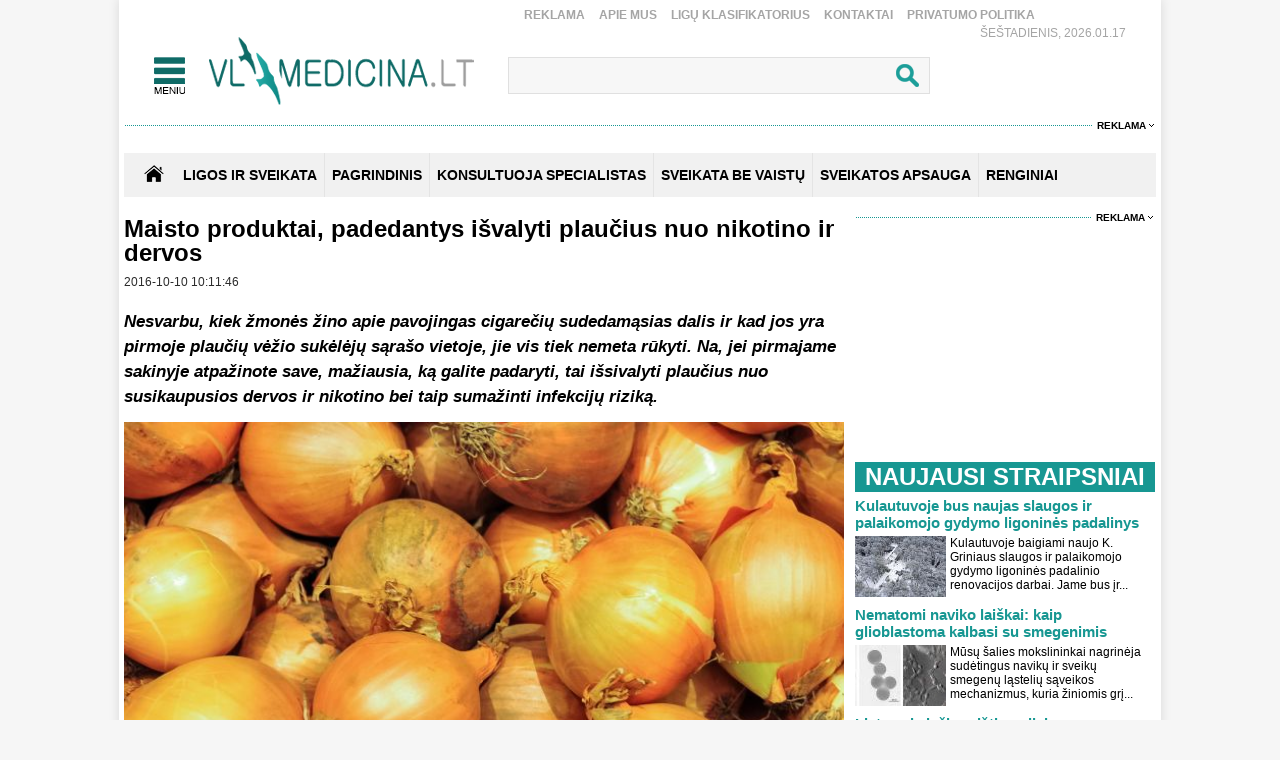

--- FILE ---
content_type: text/html
request_url: https://www.vlmedicina.lt/lt/maisto-produktai-padedantys-isvalyti-plaucius-nuo-nikotino-ir-dervos-
body_size: 12368
content:
<!DOCTYPE HTML>
<html lang="lt">
<head>
<title>Maisto produktai, padedantys išvalyti plaučius nuo nikotino ir dervos </title>
<meta name="author" content="Sveikatos apsauga. Medicina">
<meta http-equiv="content-type" content="text/html; charset=utf-8">
<meta name="robots" content="index, follow"> 
<meta name="description" content="Nėra magiškos formulės, kuri akimirksniu išvalytų plaučius, tačiau yra maisto produktų, puikiai padedančių atsikratyti nikotino ir dervos. ">
<meta name="revisit-after" content="2 days">
<base href="https://www.vlmedicina.lt/">
<meta name="keywords" content="plaučių valymas, rūkymas, nikotinas, selenas, apelsinai, imbieras, kukurūzai, svogūnai, dilgėlė, sveika mityba">
<meta name="viewport" content="width=device-width, initial-scale=1.0">
<link rel="shortcut icon" type="image/x-icon" href="favicon.ico">
<link href="_images/medicina.css?v=10" rel="stylesheet" type="text/css">

<script type="text/javascript">
	var HTTP_HEADER="https://www.vlmedicina.lt";
	var HTTP_LANG="lt";
</script>
<script type="text/javascript" src="_images/jquery.js"></script>
<script async type="text/javascript" src="_images/custom.js?v=10"></script><link rel="canonical" href="https://www.vlmedicina.lt/lt/maisto-produktai-padedantys-isvalyti-plaucius-nuo-nikotino-ir-dervos-" ><!-- (C)2000-2013 Gemius SA - gemiusAudience / pp.vlmedicina.lt / Visa aplinka -->
<script type="text/javascript">
<!--//--><![CDATA[//><!--
var pp_gemius_identifier = 'p9BKUXNOa_twFskDZvakHHYXnKSBnNfl0qS1y3GE.5P._7';
// lines below shouldn't be edited
function gemius_pending(i) { window[i] = window[i] || function() {var x = window[i+'_pdata'] = window[i+'_pdata'] || []; x[x.length]=arguments;};};
gemius_pending('gemius_hit'); gemius_pending('gemius_event'); gemius_pending('pp_gemius_hit'); gemius_pending('pp_gemius_event');
(function(d,t) {try {var gt=d.createElement(t),s=d.getElementsByTagName(t)[0],l='http'+((location.protocol=='https:')?'s':''); gt.setAttribute('async','async');
gt.setAttribute('defer','defer'); gt.src=l+'://galt.hit.gemius.pl/xgemius.js'; s.parentNode.insertBefore(gt,s);} catch (e) {}})(document,'script');
//--><!]]>
</script><!-- Digital Matter -->
<script async src="https://core.dimatter.ai/pubs/vlmedicina-lt.min.js"></script>
<script>
       window.dimatter = window.dimatter || [];
       if (window.innerWidth >= 1101){
              window.dimatter.push(['VL00_Pixel']);
              window.dimatter.push(['VL01_1030x250']);
              window.dimatter.push(['VL02_300x600_1']);
              window.dimatter.push(['VL03_300x600_2']);
              window.dimatter.push(['VL04_728x90_1']);
              window.dimatter.push(['VL05_728x90_2']);
              window.dimatter.push(['VL06_728x90_3']);
              window.dimatter.push(['VL07_728x250']);
              window.dimatter.push(['VL12_640x480_OutStream']);
	      window.dimatter.push(['VL20_300x600_3']);
	      window.dimatter.push(['VL21_728x250']);
  window.dimatter.push(['vl_300x600_05']);
  window.dimatter.push(['vl_300x250_04']);
  window.dimatter.push(['vl_300x250_03']);
window.dimatter.push(['VL25_300x600_4']);
       } else {
              window.dimatter.push(['VL08_Mobile_300x250_1']);
              window.dimatter.push(['VL09_Mobile_300x250_2']);
              window.dimatter.push(['VL10_Mobile_Pixel']);
              window.dimatter.push(['VL11_Mobile_300x250_3']);
              window.dimatter.push(['VL13_Mobile_336x252_OutStream']);
              window.dimatter.push(['VL14_Mobile_300x250_4']);
              window.dimatter.push(['VL15_Mobile_300x250_5']);
	      window.dimatter.push(['vl22_mobile_inarticle_300x250']);
	      window.dimatter.push(['vl23_mobile_underarticle_300x250']);
	      window.dimatter.push(['vl24_mobile_300x250_6']);
       }
       window.dimatter.push(['_initialize']);
</script><!-- Global site tag (gtag.js) - Google Analytics -->
<script async src="https://www.googletagmanager.com/gtag/js?id=UA-21229392-1"></script>
<script>
  window.dataLayer = window.dataLayer || [];
  function gtag(){dataLayer.push(arguments);}
  gtag('js', new Date());

  gtag('config', 'UA-21229392-1');
</script>

		<meta property="og:image" content="https://www.vlmedicina.lt/images_mod/naujienos/svognai702486.jpg">
		<meta property="og:image:width" content="720">
		<meta property="og:image:height" content="575">
		<meta property="og:title" content="Maisto produktai, padedantys išvalyti plaučius nuo nikotino ir dervos ">
		<meta property="og:url" content="https://www.vlmedicina.lt/lt/maisto-produktai-padedantys-isvalyti-plaucius-nuo-nikotino-ir-dervos-">
		<meta property="og:type" content="website">
		<meta property="og:description"   content="Nėra magiškos formulės, kuri akimirksniu išvalytų plaučius, tačiau yra maisto produktų, puikiai padedančių atsikratyti nikotino ir dervos. "><script type="application/ld+json">{"@context":"http://schema.org/","@type":"NewsArticle","headline":"Maisto produktai, padedantys iu0161valyti plauu010dius nuo nikotino ir dervos ","author":{"@type":"Organization","name":null,"url":null,"logo":{"@type":"ImageObject","url":"https://www.vlmedicina.lt/"}},"dateCreated":"2016-10-10T10:19:13+03:00","datePublished":"2016-10-10T10:11:46+03:00","dateModified":"2016-10-10T10:19:13+03:00","publisher":{"@type":"Organization","name":null,"url":null,"logo":{"@type":"ImageObject","url":"https://www.vlmedicina.lt/"}},"image":{"@type":"ImageObject","url":"https://www.vlmedicina.lt/images_mod/naujienos/svognai702486.jpg"},"thumbnailUrl":"https://www.vlmedicina.lt/images_mod/naujienos/svognai702486.jpg","mainEntityOfPage":"https://www.vlmedicina.lt/lt/maisto-produktai-padedantys-isvalyti-plaucius-nuo-nikotino-ir-dervos-","url":"https://www.vlmedicina.lt/lt/maisto-produktai-padedantys-isvalyti-plaucius-nuo-nikotino-ir-dervos-","discussionUrl":"https://www.vlmedicina.lt/lt/maisto-produktai-padedantys-isvalyti-plaucius-nuo-nikotino-ir-dervos-/action=komentaras","description":"Nu0117ra magiu0161kos formulu0117s, kuri akimirksniu iu0161valytu0173 plauu010dius, tau010diau yra maisto produktu0173, puikiai padedanu010diu0173 atsikratyti nikotino ir dervos. ","keywords":["sveika-mityba","plauciai-2","plauu010diu0173 valymas","ru016bkymas","nikotinas","selenas","apelsinai","imbieras","kukuru016bzai","svogu016bnai","dilgu0117lu0117","sveika mityba"],"wordCount":301,"inLanguage":{"@type":"Language","name":"Lithuanian","alternateName":"lt"},"commentCount":0,"genre":["Priklausomybu0117","Sveikata be vaistu0173","Sveika mityba"],"comment":{"@type":"Comment","downvoteCount":0,"upvoteCount":1,"parentItem":{"@type":"Question","name":"Ar u0161is straipsnis buvo naudingas?"},"commentCount":1}}</script><script src="https://www.vlmedicina.lt/admin/modules/news/news_isv/js/news_custom.js?v=10"></script><a id="hide_print_link" href="https://www.vlmedicina.lt/spausdinimas//lt/maisto-produktai-padedantys-isvalyti-plaucius-nuo-nikotino-ir-dervos-" rel="nofollow" style="display: none;"></a><script language="javascript" type="text/javascript">
function spausdinimas(ta,fullurl) {var mxd_url=document.getElementById("hide_print_link").href;if (fullurl) mxd_url=ta; else if (ta!=null) {mxd_url+="#"+ta;}var papas = window.open(mxd_url,"spausdinimas","toolbar=0,location=0,directories=0,status=0,menubar=0,scrollbars=1,copyhistory=0,resizable=0,width=740,height=600");
  }
 </script>
		<div id="fb-root"></div>
        <script>(function(d, s, id) {
        var js, fjs = d.getElementsByTagName(s)[0];
        if (d.getElementById(id)) return;
        js = d.createElement(s); js.id = id;
        js.src = "https://connect.facebook.net/en_US/sdk.js#xfbml=1&version=v3.0";
        fjs.parentNode.insertBefore(js, fjs);
        }(document, "script", "facebook-jssdk"));</script></head>
<body>
<div id="overlay" onclick="close_popup();"></div><div class="first_table">
<div class="div_pagr_top">
    <div class="div_btn_top_hd"><a href="https://www.vlmedicina.lt/lt/reklama-" title="Reklama" class="btn_hd_top">Reklama</a> <a href="https://www.vlmedicina.lt/lt/apie-mus-" title="Apie mus" class="btn_hd_top">Apie mus</a> <a href="https://www.vlmedicina.lt/lt/ligu-klasifikatorius-" title="Ligų klasifikatorius" class="btn_hd_top">Ligų klasifikatorius</a> <a href="https://www.vlmedicina.lt/lt/kontaktai-" title="Kontaktai" class="btn_hd_top">Kontaktai</a> <a href="https://www.vlmedicina.lt/lt/privatumo-politika" title="Privatumo Politika" class="btn_hd_top">Privatumo Politika</a> </div>
    <div class="div_data_txt">Šeštadienis, 2026.01.17</div>
</div>
<div class="div_blt_logo_menu">
	<div class="logo_menu pop_elements">
		<div class="div_meniu1"><a href="javascript:void(0);" class="div_pgr_btn_menu" onclick="show_menu();"></a></div>
		<div class="div_logo1"><a href="https://www.vlmedicina.lt" title="Sveikatos ir medicinos žinios | VLmedicina.lt" class="div_logo"></a></div>
	</div>
   
<div class="menu_top_bg_trans pop_div" id="pop_menu">
	<div class="logo_menu pop_elements">
		<div class="div_meniu1"><a href="javascript:void(0);" class="div_pgr_btn_menu" onclick="show_menu();"></a></div>
		<div class="div_logo1"><a href="https://www.vlmedicina.lt" title="Sveikatos ir medicinos žinios | VLmedicina.lt" class="div_logo"></a></div>
	</div>
	<div class="menu_top_bg1"><div class="div_footBndiv">
				<a href="https://www.vlmedicina.lt/lt/ligos-ir-sveikata-" title="Ligos ir sveikata" class="btn_topmenulink1">Ligos ir sveikata</a>
				<a href="https://www.vlmedicina.lt/lt/ligos-ir-sveikata-/man-rupi" title="Man rūpi" class="btn_topmenulink2">Man rūpi</a><a href="https://www.vlmedicina.lt/lt/man-rupi/sirdis-ir-kraujotaka" title="Širdis ir kraujotaka" class="btn_topmenulink3">Širdis ir kraujotaka</a><a href="https://www.vlmedicina.lt/lt/man-rupi/plauciai-ir-kvepavimas-" title="Plaučiai ir kvėpavimas " class="btn_topmenulink3">Plaučiai ir kvėpavimas </a><a href="https://www.vlmedicina.lt/lt/man-rupi/virskinimo-sistema" title="Virškinimo sistema" class="btn_topmenulink3">Virškinimo sistema</a><a href="https://www.vlmedicina.lt/lt/man-rupi/endokrinine-sistema" title="Endokrininė sistema" class="btn_topmenulink3">Endokrininė sistema</a><a href="https://www.vlmedicina.lt/lt/man-rupi/smegenys-nervu-sistema" title="Smegenys, nervų sistema" class="btn_topmenulink3">Smegenys, nervų sistema</a><a href="https://www.vlmedicina.lt/lt/man-rupi/slapimo-organai-ir-inkstai" title="Šlapimo organai ir inkstai" class="btn_topmenulink3">Šlapimo organai ir inkstai</a><a href="https://www.vlmedicina.lt/lt/man-rupi/stuburas-kaulai-sanariai" title="Stuburas, kaulai, sąnariai" class="btn_topmenulink3">Stuburas, kaulai, sąnariai</a><a href="https://www.vlmedicina.lt/lt/man-rupi/raumenys-ir-sausgysles" title="Raumenys ir sausgyslės" class="btn_topmenulink3">Raumenys ir sausgyslės</a><a href="https://www.vlmedicina.lt/lt/man-rupi/lytiniai-organai-" title="Lytiniai organai" class="btn_topmenulink3">Lytiniai organai</a><a href="https://www.vlmedicina.lt/lt/man-rupi/oda-plaukai-ir-nagai" title="Oda, plaukai ir nagai" class="btn_topmenulink3">Oda, plaukai ir nagai</a><a href="https://www.vlmedicina.lt/lt/man-rupi/limfmazgiai-kraujas-ir-imunitetas-" title="Limfmazgiai, kraujas ir imunitetas " class="btn_topmenulink3">Limfmazgiai, kraujas ir imunitetas </a><a href="https://www.vlmedicina.lt/lt/man-rupi/krutys" title="Krūtys" class="btn_topmenulink3">Krūtys</a><a href="https://www.vlmedicina.lt/lt/man-rupi/akys" title="Akys" class="btn_topmenulink3">Akys</a><a href="https://www.vlmedicina.lt/lt/man-rupi/ausys-nosis-ir-gerkle" title="Ausys, nosis ir gerklė" class="btn_topmenulink3">Ausys, nosis ir gerklė</a><a href="https://www.vlmedicina.lt/lt/man-rupi/burna-ir-dantys" title="Burna ir dantys" class="btn_topmenulink3">Burna ir dantys</a><a href="https://www.vlmedicina.lt/lt/man-rupi/psichikos-ligos" title="Psichikos ligos" class="btn_topmenulink3">Psichikos ligos</a>
			</div><div class="div_footBndiv">
					<div class="btn_topmenudiv1">&nbsp;</div>
					<a href="https://www.vlmedicina.lt/lt/ligos-ir-sveikata-/simptomai-ir-ligos" title="Simptomai ir ligos" class="btn_topmenulink2">Simptomai ir ligos</a><a href="https://www.vlmedicina.lt/lt/simptomai-ir-ligos/alergija" title="Alergija" class="btn_topmenulink3">Alergija</a><a href="https://www.vlmedicina.lt/lt/simptomai-ir-ligos/vezys-ir-kraujo-ligos-" title="Vėžys ir kraujo ligos " class="btn_topmenulink3">Vėžys ir kraujo ligos </a><a href="https://www.vlmedicina.lt/lt/simptomai-ir-ligos/persalimas-ir-gripas" title="Peršalimas ir gripas" class="btn_topmenulink3">Peršalimas ir gripas</a><a href="https://www.vlmedicina.lt/lt/simptomai-ir-ligos/temperatura" title="Temperatūra" class="btn_topmenulink3">Temperatūra</a><a href="https://www.vlmedicina.lt/lt/simptomai-ir-ligos/kuno-tirpimas" title="Kūno tirpimas" class="btn_topmenulink3">Kūno tirpimas</a><a href="https://www.vlmedicina.lt/lt/simptomai-ir-ligos/skauda-sona" title="Skauda šoną" class="btn_topmenulink3">Skauda šoną</a><a href="https://www.vlmedicina.lt/lt/simptomai-ir-ligos/svorio-kontrole-valgymo-sutrikimai" title="Svorio kontrolė, valgymo sutrikimai" class="btn_topmenulink3">Svorio kontrolė, valgymo sutrikimai</a><a href="https://www.vlmedicina.lt/lt/simptomai-ir-ligos/priklausomybe" title="Priklausomybė" class="btn_topmenulink3">Priklausomybė</a><a href="https://www.vlmedicina.lt/lt/simptomai-ir-ligos/miego-sutrikimai" title="Miego sutrikimai" class="btn_topmenulink3">Miego sutrikimai</a><a href="https://www.vlmedicina.lt/lt/simptomai-ir-ligos/nuovargis-ir-silpnumas" title="Nuovargis ir silpnumas" class="btn_topmenulink3">Nuovargis ir silpnumas</a><a href="https://www.vlmedicina.lt/lt/simptomai-ir-ligos/infekcines-ligos" title="Infekcinės ligos" class="btn_topmenulink3">Infekcinės ligos</a>
				</div><div class="div_footBndiv">
					<div class="btn_topmenudiv1">&nbsp;</div>
					<a href="https://www.vlmedicina.lt/lt/ligos-ir-sveikata-/psichologija" title="Psichologija" class="btn_topmenulink2">Psichologija</a><a href="https://www.vlmedicina.lt/lt/ligos-ir-sveikata-/sveika-vaikyste" title="Sveika vaikystė" class="btn_topmenulink2">Sveika vaikystė</a><a href="https://www.vlmedicina.lt/lt/ligos-ir-sveikata-/zvilgsnis-i-praeiti" title="Žvilgsnis į praeitį" class="btn_topmenulink2">Žvilgsnis į praeitį</a><a href="https://www.vlmedicina.lt/lt/ligos-ir-sveikata-/sveika-senatve" title="Sveika senatvė" class="btn_topmenulink2">Sveika senatvė</a>
				</div><div class="div_footBndiv">
				<a href="https://www.vlmedicina.lt/lt/sveikata-be-vaistu" title="Sveikata be vaistų" class="btn_topmenulink1">Sveikata be vaistų</a>
				<a href="https://www.vlmedicina.lt/lt/sveikata-be-vaistu/gydymas-augalais" title="Gydymas augalais" class="btn_topmenulink2">Gydymas augalais</a><a href="https://www.vlmedicina.lt/lt/sveikata-be-vaistu/alternatyvios-terapijos" title="Alternatyvios terapijos" class="btn_topmenulink2">Alternatyvios terapijos</a><a href="https://www.vlmedicina.lt/lt/sveikata-be-vaistu/sveika-mityba" title="Sveika mityba" class="btn_topmenulink2">Sveika mityba</a><a href="https://www.vlmedicina.lt/lt/sveikata-be-vaistu/sveikas-ir-grazus-kunas" title="Sveikas ir gražus kūnas" class="btn_topmenulink2">Sveikas ir gražus kūnas</a><a href="https://www.vlmedicina.lt/lt/sveikata-be-vaistu/vegetaru-virtuve" title="Vegetarų virtuvė" class="btn_topmenulink2">Vegetarų virtuvė</a><a href="https://www.vlmedicina.lt/lt/sveikata-be-vaistu/jogos-asanos" title="Joga" class="btn_topmenulink2">Joga</a><a href="https://www.vlmedicina.lt/lt/sveikata-be-vaistu/sveika-dvasia" title="Sveika dvasia" class="btn_topmenulink2">Sveika dvasia</a><a href="https://www.vlmedicina.lt/lt/sveikata-be-vaistu/sekmes-istorijos" title="Sėkmės istorijos" class="btn_topmenulink2">Sėkmės istorijos</a>
			</div><div class="div_footBndiv">
				<a href="https://www.vlmedicina.lt/lt/renginiai-" title="Renginiai" class="btn_topmenulink1">Renginiai</a>
				
			</div><div class="div_footBndiv">
				<a href="https://www.vlmedicina.lt/lt/konsultuoja-specialistas" title="Konsultuoja specialistas" class="btn_topmenulink1">Konsultuoja specialistas</a>
				
			</div><div class="div_footBndiv">
				<a href="https://www.vlmedicina.lt/lt/sveikatos-apsauga" title="Sveikatos apsauga" class="btn_topmenulink1">Sveikatos apsauga</a>
				
			</div><div class="div_footBndiv">
				<a href="https://www.vlmedicina.lt/lt/nuomone" title="Nuomonė" class="btn_topmenulink1">Nuomonė</a>
				
			</div></div>
</div>
   	<div class="div_search_tbl pop_elements"><form method="post" action="https://www.vlmedicina.lt/lt/visos-naujienos/action=search"><input name="search_field" type="text" class="search_form1" onkeyup="search_naujienos(this.value);" autocomplete="off" /><input type="submit" value=" " name="search_submit" class="search_button1" /></form>
		<div class="paieska_div_bg pop_div" id="paieska_results"></div>
	</div>
</div>
<div class="div_reklama995"><span><a href="https://www.vlmedicina.lt/lt/reklama-" class="div_reklama_300link">Reklama</a></span></div><div><div class="top_baner" id="adnet_baneris_div_162"></div></div>
<div style="width:100%; height:0px; overflow:hidden;"><div class="top_baner" id="adnet_baneris_div_171"></div></div>
<div class="div_first_menu_silver_bg">
		<div class="div_first_menu_home"><a href="https://www.vlmedicina.lt" class="div_house_btn"></a></div>
    <div class="div_first_menu_tbl">
		<a href="https://www.vlmedicina.lt/lt/ligos-ir-sveikata" class="first_menu" title="Ligos ir sveikata">Ligos ir sveikata</a><div class="div_first_menu_line"></div><a href="https://www.vlmedicina.lt" class="first_menu" title="Pagrindinis">Pagrindinis</a><div class="div_first_menu_line"></div><a href="https://www.vlmedicina.lt/lt/konsultuoja-specialistas---" class="first_menu" title="KONSULTUOJA SPECIALISTAS">KONSULTUOJA SPECIALISTAS</a><div class="div_first_menu_line"></div><a href="https://www.vlmedicina.lt/lt/sveikata-be-vaistu-" class="first_menu" title="SVEIKATA BE VAISTŲ">SVEIKATA BE VAISTŲ</a><div class="div_first_menu_line"></div><a href="https://www.vlmedicina.lt/lt/sveikatos-apsauga-" class="first_menu" title="SVEIKATOS APSAUGA">SVEIKATOS APSAUGA</a><div class="div_first_menu_line"></div><a href="https://www.vlmedicina.lt/lt/renginiai--" class="first_menu" title="RENGINIAI">RENGINIAI</a>
    </div>
</div><div class="div_first_table_main1">
      <div class="divh1new">
  <h1>Maisto produktai, padedantys išvalyti plaučius nuo nikotino ir dervos </h1>
</div>
<div class="str_name_nrdata">
    <b></b>2016-10-10 10:11:46
    </div>
	<div class="teksas_naujienos"><p><strong><em>Nesvarbu, kiek žmonės žino apie pavojingas cigarečių sudedamąsias dalis ir kad jos yra pirmoje plaučių vėžio sukėlėjų sąrašo vietoje, jie vis tiek nemeta rūkyti. Na, jei pirmajame sakinyje atpažinote save, mažiausia, ką galite padaryti, tai išsivalyti plaučius nuo susikaupusios dervos ir nikotino bei taip sumažinti infekcijų riziką.</em></strong></p>

<div class="naujiena_width100" style="text-align:center">
<figure class="image" class="naujiena_width100" style="display:inline-block"><img id="image_2"  alt="" src="https://www.vlmedicina.lt/images_mod/gallery/2016/10/svognai702486.jpg" class="naujiena_width100" width="720" />
<figcaption class="naujiena_width100" style="width:720px; text-align:center;">&copy; VLMEDICINA.LT (A. Kubaičio) nuotr.</figcaption>
</figure><div class="naujiena_width100" style="clear:both;"><div class="reklama_720"><span><a href="https://www.vlmedicina.lt/lt/reklama-" class="div_reklama_300link">Reklama</a></span></div>
    <div class="reklama_720img"><div class="top_baner" id="adnet_baneris_div_173"></div></div></div>
</div>

<p>Nėra magiškos formulės, kuri akimirksniu išvalytų plaučius, tačiau yra maisto produktų, puikiai padedančių atsikratyti nikotino ir dervos, rašoma <em>thespiritscience.com</em>.</p>

<p><strong>Kukurūzai</strong> &ndash; tai maistas, kuriame yra beta-kriptoksantino, kuris, manoma, apsaugo nuo plaučių vėžio, kadangi tai galingas antioksidantas. Tačiau vartoti reikia tik organiškus, šviežius kukurūzus.</p>

<p><strong>Selenas</strong> yra labai stiprus antioksidantas. Palyginti su kitais maisto produktais, braziliškuose riešutuose šio antioksidanto yra daugiausia, tad valgykite jų į sveikatą.</p>

<p><strong>Svogūnai</strong> taip pat gerai valo plaučius. Jie padeda užkirsti kelią daugeliui ligų, iš jų ir plaučių vėžiui. Žmonėms, jau sergantiems šia liga, svogūnas taip pat naudingas, kadangi neleidžia kurtis naujoms vėžinėms ląstelėms.</p><div class="naujiena_width100" style="clear:both;"><div class="reklama_720"><span><a href="https://www.vlmedicina.lt/lt/reklama-" class="div_reklama_300link">Reklama</a></span></div>
    <div class="reklama_720img"><div class="top_baner check_baners_is_none" id="adnet_baneris_div_176"></div></div></div><div class='two-ads'>
<div class='left-ad'>
<div id='vl_300x250_04'></div>
</div>
<div class='right-ad'>
<div id='vl_300x250_03'></div>
</div>
</div>

<p><strong>Imbieras</strong> yra natūralus vaistas bei maistas, padedantis kovoti su piktybinėmis ligomis. Tai dar vienas pagalbininkas, padėsiantis išvalyti jūsų plaučius. Galite vartoti imbiero šaknies arbatą, kadangi ji lengvina kvėpavimą. Taip pat gabaliuką imbiero galite suvalgyti bet kurio valgymo metu.</p>

<p><strong>Apelsinuose </strong>yra gausu kriptoksantino, pasižyminčio plaučių vėžio prevenciniu poveikiu.</p>

<p><strong>Dilgėlė </strong>yra augalas, kuriame gausu geležies, tačiau tai labai naudinga plaučių dezinfekcijos priemonė ir atlieka svarbų vaidmenį kovoje su infekcijomis. Pušų spyglių arbata tradiciškai naudojama burnai ir gerklei skalauti, tačiau taip pat gali būti geras pagalbininkas kovoje su plaučių vėžiu.</p>
<div class="clear" class="naujiena_width100" style="margin-bottom:5px;"></div><div class="reklama_720"><span><a href="https://www.vlmedicina.lt/lt/reklama-" class="div_reklama_300link">Reklama</a></span></div>
    <div class="reklama_720img"><div class="top_baner" id="adnet_baneris_div_170"></div></div></div>


<div class="like_bg">
	<div class="like_padding">
		<div class="like_txt">Ar šis straipsnis buvo naudingas?</div>
		<div style="clear:both"></div>
		<span class="ico_like " onclick="place_u_d_rating(1,205693);" id="up_rating_btn">Patinka (<span id="up_rating_count">1</span>)</span><span class="ico_dislike " onclick="place_u_d_rating(2,205693);" id="down_rating_btn">Nepatinka (<span id="down_rating_count">0</span>)</span>
	</div>
</div>
<div class="raiting_container">
	<div class="rating_text">Įvertinkite straipsni:</div>
	<div class="product_stars_big vote tooltip">
		<div class="product_rating_big "></div>
		<div class="rate rate1" onclick="place_rating(1,205693);"></div>
		<div class="rate rate2" onclick="place_rating(2,205693);"></div>
		<div class="rate rate3" onclick="place_rating(3,205693);"></div>
		<div class="rate rate4" onclick="place_rating(4,205693);"></div>
		<div class="rate rate5" onclick="place_rating(5,205693);"></div>
		<div class="tooltiptext" id="raiting_stars_tooltiptext"> Jūs dar nebalsavote</div>
	</div>
	
</div>
<div class="zymosbg1"><span class="zymostxt1">Žymos:</span> <a href="https://www.vlmedicina.lt/lt/maisto-produktai-padedantys-isvalyti-plaucius-nuo-nikotino-ir-dervos-/sveika-mityba" class="zymos_link1">sveika mityba</a><span class="zymostxt2">,</span> <a href="https://www.vlmedicina.lt/lt/maisto-produktai-padedantys-isvalyti-plaucius-nuo-nikotino-ir-dervos-/plauciai-2" class="zymos_link1">plaučiai</a></div>
<div style="clear:both"></div>
<div class="zymosbg1"><span class="zymostxt1">Kategorijos:</span> <a href="https://www.vlmedicina.lt/lt/simptomai-ir-ligos/priklausomybe" class="zymos_link1">Priklausomybė</a><span class="zymostxt2">,</span> <a href="https://www.vlmedicina.lt/lt/pagrindinis/sveikata-be-vaistu--" class="zymos_link1">Sveikata be vaistų</a><span class="zymostxt2">,</span> <a href="https://www.vlmedicina.lt/lt/sveikata-be-vaistu/sveika-mityba" class="zymos_link1">Sveika mityba</a></div>
<div style="clear:both"></div>
<div style="display:inline-block"><a href="https://www.vlmedicina.lt/lt/maisto-produktai-padedantys-isvalyti-plaucius-nuo-nikotino-ir-dervos-/action=komentaras" class="comment_link1" rel="nofollow">skaityti komentarus (0)</a></div>
<div style="display:inline-block"><a href="https://www.vlmedicina.lt/lt/maisto-produktai-padedantys-isvalyti-plaucius-nuo-nikotino-ir-dervos-/action=komentaras#coment_box" class="comment_link1" rel="nofollow">Rašyti komentarą</a></div>
<div class="dalintis_su_draugais_bg1">
	<div class="dalintis_padding">
        <div style="display:inline-block;">Pasidalinti su draugais</div>
        <div style="clear:both"></div>
        <div class="share_bg"><div class="shere_mygtukas"><div class="fb-share-button" data-href="https://www.vlmedicina.lt/lt/maisto-produktai-padedantys-isvalyti-plaucius-nuo-nikotino-ir-dervos-" data-layout="button_count"></div></div></div><div class="btn_spausdinti" onclick="spausdinimas();"></div>
    </div>
</div>
<div class="divh1new"><h2>Susiję straipsniai</h2></div><div class="divas_first_table2">
				<div class="nuotrauka1small"> <a href="https://www.vlmedicina.lt/lt/visaverte-mityba-ypac-svarbi-akiu-sveikatai"><img src="images_mod/naujienos/2021/shutterstock_540997561197985_2.jpg" class="width100" alt="Visavertė mityba ypač svarbi akių sveikatai"></a>
								<div class="divh1newpadd"><a href="https://www.vlmedicina.lt/lt/visaverte-mityba-ypac-svarbi-akiu-sveikatai" class="naujiena_link2">Visavertė mityba ypač svarbi akių sveikatai</a> <a href="https://www.vlmedicina.lt/lt/visaverte-mityba-ypac-svarbi-akiu-sveikatai/action=komentaras" class="naujiena_link2" rel="nofollow"><span class="komentaras_nr2"></span></a> </div>
						  </div>
				<div class="nuotrauka1small"> <a href="https://www.vlmedicina.lt/lt/nemaloni-tema--prakaitavimas-kada-higienos-priemones-nepades"><img src="images_mod/naujienos/2025/lg_kartomisvasarosdienomisorganizmasintensyviaiprakaituojanetekdamassvarbimineralypamagnio_adobestocknuotr555243_2.jpg" class="width100" alt="Nemaloni tema – prakaitavimas. Kada higienos priemonės nepadės?"></a>
								<div class="divh1newpadd"><a href="https://www.vlmedicina.lt/lt/nemaloni-tema--prakaitavimas-kada-higienos-priemones-nepades" class="naujiena_link2">Nemaloni tema – prakaitavimas. Kada higienos priemonės nepadės?</a> <a href="https://www.vlmedicina.lt/lt/nemaloni-tema--prakaitavimas-kada-higienos-priemones-nepades/action=komentaras" class="naujiena_link2" rel="nofollow"><span class="komentaras_nr2"></span></a> </div>
						  </div>
			</div><div class="reklama_720"><span><a href="https://www.vlmedicina.lt/lt/reklama-" class="div_reklama_300link">Reklama</a></span></div><div class="reklama_720img"><div class="top_baner" id="adnet_baneris_div_179"></div></div><div class="divas_first_table2">
				<div class="nuotrauka1small"> <a href="https://www.vlmedicina.lt/lt/pirmi-baltijos-salyse-sudetingu-voztuvu-keitimas-be-atviro-krutines-pjuvio"><img src="images_mod/naujienos/2025/alterastentas826150_2.png" class="width100" alt="Pirmi Baltijos šalyse: sudėtingų vožtuvų keitimas be atviro krūtinės pjūvio"></a>
								<div class="divh1newpadd"><a href="https://www.vlmedicina.lt/lt/pirmi-baltijos-salyse-sudetingu-voztuvu-keitimas-be-atviro-krutines-pjuvio" class="naujiena_link2">Pirmi Baltijos šalyse: sudėtingų vožtuvų keitimas be atviro krūtinės pjūvio</a> <a href="https://www.vlmedicina.lt/lt/pirmi-baltijos-salyse-sudetingu-voztuvu-keitimas-be-atviro-krutines-pjuvio/action=komentaras" class="naujiena_link2" rel="nofollow"><span class="komentaras_nr2"></span></a> </div>
						  </div>
				<div class="nuotrauka1small"> <a href="https://www.vlmedicina.lt/lt/sventes-ir-sirdies-sveikata-ka-pravartu-zinoti"><img src="images_mod/naujienos/2022/shutterstock_1048923596291668_2.jpg" class="width100" alt="Šventės ir širdies sveikata: ką pravartu žinoti"></a>
								<div class="divh1newpadd"><a href="https://www.vlmedicina.lt/lt/sventes-ir-sirdies-sveikata-ka-pravartu-zinoti" class="naujiena_link2">Šventės ir širdies sveikata: ką pravartu žinoti</a> <a href="https://www.vlmedicina.lt/lt/sventes-ir-sirdies-sveikata-ka-pravartu-zinoti/action=komentaras" class="naujiena_link2" rel="nofollow"><span class="komentaras_nr2"></span></a> </div>
						  </div>
			</div><div class="divas_first_table2">
				<div class="nuotrauka1small"> <a href="https://www.vlmedicina.lt/lt/pulmonologe-uzsiteses-kosulys-gali-pranesti-apie-letine-obstrukcine-plauciu-liga"><img src="images_mod/naujienos/2025/doc.k.biekien356236_2.jpg" class="width100" alt="Pulmonologė: užsitęsęs kosulys gali pranešti apie lėtinę obstrukcinę plaučių ligą"></a>
								<div class="divh1newpadd"><a href="https://www.vlmedicina.lt/lt/pulmonologe-uzsiteses-kosulys-gali-pranesti-apie-letine-obstrukcine-plauciu-liga" class="naujiena_link2">Pulmonologė: užsitęsęs kosulys gali pranešti apie lėtinę obstrukcinę plaučių ligą</a> <a href="https://www.vlmedicina.lt/lt/pulmonologe-uzsiteses-kosulys-gali-pranesti-apie-letine-obstrukcine-plauciu-liga/action=komentaras" class="naujiena_link2" rel="nofollow"><span class="komentaras_nr2"></span></a> </div>
						  </div>
				<div class="nuotrauka1small"> <a href="https://www.vlmedicina.lt/lt/vinco-mykolaicio-putino-sveikatos-istorija-ligos-gydymas-ir-zmogaus-valios-jega"><img src="images_mod/naujienos/2025/1000015143a627995_2.png" class="width100" alt="Vinco Mykolaičio-Putino sveikatos istorija: ligos, gydymas ir žmogaus valios jėga"></a>
								<div class="divh1newpadd"><a href="https://www.vlmedicina.lt/lt/vinco-mykolaicio-putino-sveikatos-istorija-ligos-gydymas-ir-zmogaus-valios-jega" class="naujiena_link2">Vinco Mykolaičio-Putino sveikatos istorija: ligos, gydymas ir žmogaus valios jėga</a> <a href="https://www.vlmedicina.lt/lt/vinco-mykolaicio-putino-sveikatos-istorija-ligos-gydymas-ir-zmogaus-valios-jega/action=komentaras" class="naujiena_link2" rel="nofollow"><span class="komentaras_nr2"></span></a> </div>
						  </div>
			</div><div class="divas_first_table2">
				<div class="nuotrauka1small"> <a href="https://www.vlmedicina.lt/lt/dietiste-saltuoju-sezonu-svarbu-valgyti-ivairiai"><img src="images_mod/naujienos/2024/maistoproduktai_pexels991140_2.jpg" class="width100" alt="Dietistė: šaltuoju sezonu svarbu valgyti įvairiai"></a>
								<div class="divh1newpadd"><a href="https://www.vlmedicina.lt/lt/dietiste-saltuoju-sezonu-svarbu-valgyti-ivairiai" class="naujiena_link2">Dietistė: šaltuoju sezonu svarbu valgyti įvairiai</a> <a href="https://www.vlmedicina.lt/lt/dietiste-saltuoju-sezonu-svarbu-valgyti-ivairiai/action=komentaras" class="naujiena_link2" rel="nofollow"><span class="komentaras_nr2"></span></a> </div>
						  </div>
				<div class="nuotrauka1small"> <a href="https://www.vlmedicina.lt/lt/moliugu-nauda-sveikata-gaudo"><img src="images_mod/naujienos/2019/moligatnissuimbieraisshutterstocknuotr360987_2.jpg" class="width100" alt="Moliūgų naudą sveikata gaudo"></a>
								<div class="divh1newpadd"><a href="https://www.vlmedicina.lt/lt/moliugu-nauda-sveikata-gaudo" class="naujiena_link2">Moliūgų naudą sveikata gaudo</a> <a href="https://www.vlmedicina.lt/lt/moliugu-nauda-sveikata-gaudo/action=komentaras" class="naujiena_link2" rel="nofollow"><span class="komentaras_nr2"></span></a> </div>
						  </div>
			</div><div class="divas_first_table2">
				<div class="nuotrauka1small"> <a href="https://www.vlmedicina.lt/lt/ar-pusryciams-rinktis-glotnuti"><img src="images_mod/naujienos/img_4822_7-3063510162_2.jpg" class="width100" alt="Ar pusryčiams rinktis glotnutį?"></a>
								<div class="divh1newpadd"><a href="https://www.vlmedicina.lt/lt/ar-pusryciams-rinktis-glotnuti" class="naujiena_link2">Ar pusryčiams rinktis glotnutį?</a> <a href="https://www.vlmedicina.lt/lt/ar-pusryciams-rinktis-glotnuti/action=komentaras" class="naujiena_link2" rel="nofollow"><span class="komentaras_nr2"></span></a> </div>
						  </div>
				<div class="nuotrauka1small"> <a href="https://www.vlmedicina.lt/lt/vaistininkas-cinko-gali-pakakti-ir-is-subalansuotos-mitybos"><img src="images_mod/naujienos/2021/shutterstock_540997561197985_2.jpg" class="width100" alt="Vaistininkas: cinko gali pakakti ir iš subalansuotos mitybos"></a>
								<div class="divh1newpadd"><a href="https://www.vlmedicina.lt/lt/vaistininkas-cinko-gali-pakakti-ir-is-subalansuotos-mitybos" class="naujiena_link2">Vaistininkas: cinko gali pakakti ir iš subalansuotos mitybos</a> <a href="https://www.vlmedicina.lt/lt/vaistininkas-cinko-gali-pakakti-ir-is-subalansuotos-mitybos/action=komentaras" class="naujiena_link2" rel="nofollow"><span class="komentaras_nr2"></span></a> </div>
						  </div>
			</div><div class="divas_first_table2">
				
				
			</div></div>
<div class="div_first_table_main2">
    <div class="div_reklama300p"><span><a href="https://www.vlmedicina.lt/lt/reklama-" class="div_reklama_300link">Reklama</a></span></div><div class="div_reklama300"><div id='VL02_300x600_1' class='h600'></div></div><div class="div_reklama300"><iframe style="border: none; overflow: hidden; width: 300px; " src="//www.facebook.com/plugins/likebox.php?href=https%3A%2F%2Fwww.facebook.com%2Fpages%2FVakar%25C5%25B3-Lietuvos-medicina%2F129701233762441%3Fref%3Dts&width=300&height=300&colorscheme=light&show_faces=true&border_color&stream=false&header=false&appId=153475538067352&locale=lt_LT" frameborder="0" scrolling="no" width="320" height="210"></iframe></div> <div><div class="newest_divh1">NAUJAUSI STRAIPSNIAI</div><div class="newest_divh2"><a href="https://www.vlmedicina.lt/lt/kulautuvoje-bus-naujas-slaugos-ir-palaikomojo-gydymo-ligonines-padalinys" class="newest_btnh2">Kulautuvoje bus naujas slaugos ir palaikomojo gydymo ligoninės padalinys</a></div>
                <div class="newest_div_pht1"><a href="https://www.vlmedicina.lt/lt/kulautuvoje-bus-naujas-slaugos-ir-palaikomojo-gydymo-ligonines-padalinys"><img src="images_mod/naujienos/2026/kulautuva15285950_3.jpg" alt="Kulautuvoje bus naujas slaugos ir palaikomojo gydymo ligoninės padalinys" class="width100" height="61"></a></div>
                <div class="newest_div_p1">Kulautuvoje baigiami naujo K. Griniaus slaugos ir palaikomojo gydymo ligoninės padalinio renovacijos darbai. Jame bus įr...</div>	<div class="newest_divh2"><a href="https://www.vlmedicina.lt/lt/nematomi-naviko-laiskai-kaip-glioblastoma-kalbasi-su-smegenimis" class="newest_btnh2">Nematomi naviko laiškai: kaip glioblastoma kalbasi su smegenimis</a></div>
                <div class="newest_div_pht1"><a href="https://www.vlmedicina.lt/lt/nematomi-naviko-laiskai-kaip-glioblastoma-kalbasi-su-smegenimis"><img src="images_mod/naujienos/2026/original_2ad4_522313_figure_1866220_3.jpg" alt="Nematomi naviko laiškai: kaip glioblastoma kalbasi su smegenimis" class="width100" height="61"></a></div>
                <div class="newest_div_p1">Mūsų šalies mokslininkai nagrinėja sudėtingus navikų ir sveikų smegenų ląstelių sąveikos mechanizmus, kuria žiniomis grį...</div>	<div class="newest_divh2"><a href="https://www.vlmedicina.lt/lt/lietuva-kviecia-grizti-medicinos-specialistus-is-uzsienio" class="newest_btnh2">Lietuva kviečia grįžti medicinos specialistus iš užsienio</a></div>
                <div class="newest_div_pht1"><a href="https://www.vlmedicina.lt/lt/lietuva-kviecia-grizti-medicinos-specialistus-is-uzsienio"><img src="images_mod/naujienos/GYDYTOJAI_3.jpg" alt="Lietuva kviečia grįžti medicinos specialistus iš užsienio" class="width100" height="61"></a></div>
                <div class="newest_div_p1">Regionuose trūkstant gydytojų ir slaugytojų, o pacientams susiduriant su ilgomis laukimo eilėmis, Lietuva ieško sprendim...</div>	<div class="newest_divh2"><a href="https://www.vlmedicina.lt/lt/nestumo-metu-net-ir-vaistazoliu-arbatos-gali-pakenkti" class="newest_btnh2">Nėštumo metu net ir vaistažolių arbatos gali pakenkti</a></div>
                <div class="newest_div_pht1"><a href="https://www.vlmedicina.lt/lt/nestumo-metu-net-ir-vaistazoliu-arbatos-gali-pakenkti"><img src="images_mod/naujienos/img_1844410626_3.jpg" alt="Nėštumo metu net ir vaistažolių arbatos gali pakenkti" class="width100" height="61"></a></div>
                <div class="newest_div_p1">Nėštumas &ndash; ypatingas laikotarpis, kai moters organizmas patiria daugybę pokyčių, o net ir nedideli sveikatos sutri...</div>	<div class="newest_divh2"><a href="https://www.vlmedicina.lt/lt/lietuvos-proverzis-kovoje-su-hepatitu-c-ir-kepenu-sveikatos-kultura" class="newest_btnh2">Lietuvos proveržis kovoje su hepatitu C ir kepenų sveikatos kultūra</a></div>
                <div class="newest_div_pht1"><a href="https://www.vlmedicina.lt/lt/lietuvos-proverzis-kovoje-su-hepatitu-c-ir-kepenu-sveikatos-kultura"><img src="images_mod/naujienos/2018/liver-2934612_1280478406_3.png" alt="Lietuvos proveržis kovoje su hepatitu C ir kepenų sveikatos kultūra" class="width100" height="61"></a></div>
                <div class="newest_div_p1">Kepenys &ndash; vienas sudėtingiausių žmogaus organų, nuo kurio priklauso viso organizmo stabili veikla. Jos dalyvauja m...</div>	 </div><div class="div_reklama300p"><span><a href="https://www.vlmedicina.lt/lt/reklama-" class="div_reklama_300link">Reklama</a></span></div><div class="div_reklama300"><div id='VL25_300x600_4' class='h600' style="padding-bottom:10px"></div>
<div id='VL03_300x600_2' class='h600'></div></div><div class="zymos_divh1">Populiarios žymos</div>
        	<div class="pop_zymos_container"><a href="https://www.vlmedicina.lt/lt/grozis" class="pop_zymos_cell" style="font-size:10px;"><span class="pop_zymos_cell_helper"></span><span class="pop_zymos_cell_text">grožis</span></a><a href="https://www.vlmedicina.lt/lt/sveikatos-paslaugos" class="pop_zymos_cell" style="font-size:10px;"><span class="pop_zymos_cell_helper"></span><span class="pop_zymos_cell_text">sveikatos paslaugos</span></a><a href="https://www.vlmedicina.lt/lt/antsvoris" class="pop_zymos_cell" style="font-size:10px;"><span class="pop_zymos_cell_helper"></span><span class="pop_zymos_cell_text">antsvoris</span></a><a href="https://www.vlmedicina.lt/lt/sveikatos-draudimas" class="pop_zymos_cell" style="font-size:10px;"><span class="pop_zymos_cell_helper"></span><span class="pop_zymos_cell_text">sveikatos draudimas</span></a><a href="https://www.vlmedicina.lt/lt/sanariai" class="pop_zymos_cell" style="font-size:10px;"><span class="pop_zymos_cell_helper"></span><span class="pop_zymos_cell_text">sąnariai</span></a><a href="https://www.vlmedicina.lt/lt/onkologija" class="pop_zymos_cell" style="font-size:10px;"><span class="pop_zymos_cell_helper"></span><span class="pop_zymos_cell_text">onkologija</span></a><a href="https://www.vlmedicina.lt/lt/augalai" class="pop_zymos_cell" style="font-size:10px;"><span class="pop_zymos_cell_helper"></span><span class="pop_zymos_cell_text">augalai</span></a><a href="https://www.vlmedicina.lt/lt/reabilitacija" class="pop_zymos_cell" style="font-size:10px;"><span class="pop_zymos_cell_helper"></span><span class="pop_zymos_cell_text">reabilitacija</span></a><a href="https://www.vlmedicina.lt/lt/erkinis-encefalitas" class="pop_zymos_cell" style="font-size:10px;"><span class="pop_zymos_cell_helper"></span><span class="pop_zymos_cell_text">erkinis encefalitas</span></a><a href="https://www.vlmedicina.lt/lt/psdf-lesos" class="pop_zymos_cell" style="font-size:10px;"><span class="pop_zymos_cell_helper"></span><span class="pop_zymos_cell_text">PSDF lėšos</span></a><a href="https://www.vlmedicina.lt/lt/slapimo-nelaikymas" class="pop_zymos_cell" style="font-size:10px;"><span class="pop_zymos_cell_helper"></span><span class="pop_zymos_cell_text">šlapimo nelaikymas</span></a><a href="https://www.vlmedicina.lt/lt/joga" class="pop_zymos_cell" style="font-size:10px;"><span class="pop_zymos_cell_helper"></span><span class="pop_zymos_cell_text">Joga</span></a><a href="https://www.vlmedicina.lt/lt/maisto-papildai" class="pop_zymos_cell" style="font-size:10px;"><span class="pop_zymos_cell_helper"></span><span class="pop_zymos_cell_text">Maisto papildai</span></a><a href="https://www.vlmedicina.lt/lt/traumos" class="pop_zymos_cell" style="font-size:10px;"><span class="pop_zymos_cell_helper"></span><span class="pop_zymos_cell_text">traumos</span></a><a href="https://www.vlmedicina.lt/lt/slauga" class="pop_zymos_cell" style="font-size:10px;"><span class="pop_zymos_cell_helper"></span><span class="pop_zymos_cell_text">slauga</span></a><a href="https://www.vlmedicina.lt/lt/reforma" class="pop_zymos_cell" style="font-size:10px;"><span class="pop_zymos_cell_helper"></span><span class="pop_zymos_cell_text">reforma</span></a><a href="https://www.vlmedicina.lt/lt/cukrinis-diabetas" class="pop_zymos_cell" style="font-size:10px;"><span class="pop_zymos_cell_helper"></span><span class="pop_zymos_cell_text">cukrinis diabetas</span></a><a href="https://www.vlmedicina.lt/lt/vaiku-mityba" class="pop_zymos_cell" style="font-size:10px;"><span class="pop_zymos_cell_helper"></span><span class="pop_zymos_cell_text">vaikų mityba</span></a><a href="https://www.vlmedicina.lt/lt/sveikata" class="pop_zymos_cell" style="font-size:10px;"><span class="pop_zymos_cell_helper"></span><span class="pop_zymos_cell_text">sveikata</span></a><a href="https://www.vlmedicina.lt/lt/pacientai" class="pop_zymos_cell" style="font-size:10px;"><span class="pop_zymos_cell_helper"></span><span class="pop_zymos_cell_text">pacientai</span></a><a href="https://www.vlmedicina.lt/lt/nemiga" class="pop_zymos_cell" style="font-size:10px;"><span class="pop_zymos_cell_helper"></span><span class="pop_zymos_cell_text">nemiga</span></a><a href="https://www.vlmedicina.lt/lt/sportas" class="pop_zymos_cell" style="font-size:10px;"><span class="pop_zymos_cell_helper"></span><span class="pop_zymos_cell_text">sportas</span></a><a href="https://www.vlmedicina.lt/lt/vytenis-andriukaitis" class="pop_zymos_cell" style="font-size:10px;"><span class="pop_zymos_cell_helper"></span><span class="pop_zymos_cell_text">Vytenis Andriukaitis</span></a><a href="https://www.vlmedicina.lt/lt/alkoholizmas" class="pop_zymos_cell" style="font-size:10px;"><span class="pop_zymos_cell_helper"></span><span class="pop_zymos_cell_text">alkoholizmas</span></a><a href="https://www.vlmedicina.lt/lt/santaros-klinikos" class="pop_zymos_cell" style="font-size:10px;"><span class="pop_zymos_cell_helper"></span><span class="pop_zymos_cell_text">Santaros klinikos</span></a><a href="https://www.vlmedicina.lt/lt/mityba" class="pop_zymos_cell" style="font-size:11px;"><span class="pop_zymos_cell_helper"></span><span class="pop_zymos_cell_text">Mityba</span></a><a href="https://www.vlmedicina.lt/lt/vaistu-kainos" class="pop_zymos_cell" style="font-size:11px;"><span class="pop_zymos_cell_helper"></span><span class="pop_zymos_cell_text">vaistų kainos</span></a><a href="https://www.vlmedicina.lt/lt/korupcija" class="pop_zymos_cell" style="font-size:11px;"><span class="pop_zymos_cell_helper"></span><span class="pop_zymos_cell_text">korupcija</span></a><a href="https://www.vlmedicina.lt/lt/nestumas-" class="pop_zymos_cell" style="font-size:11px;"><span class="pop_zymos_cell_helper"></span><span class="pop_zymos_cell_text">nėštumas</span></a><a href="https://www.vlmedicina.lt/lt/skydliauke" class="pop_zymos_cell" style="font-size:11px;"><span class="pop_zymos_cell_helper"></span><span class="pop_zymos_cell_text">skydliaukė</span></a><a href="https://www.vlmedicina.lt/lt/skiepai" class="pop_zymos_cell" style="font-size:11px;"><span class="pop_zymos_cell_helper"></span><span class="pop_zymos_cell_text">Skiepai</span></a><a href="https://www.vlmedicina.lt/lt/savizudybes" class="pop_zymos_cell" style="font-size:11px;"><span class="pop_zymos_cell_helper"></span><span class="pop_zymos_cell_text">savižudybės</span></a><a href="https://www.vlmedicina.lt/lt/renginiai" class="pop_zymos_cell" style="font-size:11px;"><span class="pop_zymos_cell_helper"></span><span class="pop_zymos_cell_text">Renginiai</span></a><a href="https://www.vlmedicina.lt/lt/vaikai" class="pop_zymos_cell" style="font-size:11px;"><span class="pop_zymos_cell_helper"></span><span class="pop_zymos_cell_text">Vaikai</span></a><a href="https://www.vlmedicina.lt/lt/kraujo-donoryste" class="pop_zymos_cell" style="font-size:11px;"><span class="pop_zymos_cell_helper"></span><span class="pop_zymos_cell_text">kraujo donorystė</span></a><a href="https://www.vlmedicina.lt/lt/alkoholio-kontrole" class="pop_zymos_cell" style="font-size:11px;"><span class="pop_zymos_cell_helper"></span><span class="pop_zymos_cell_text">alkoholio kontrolė</span></a><a href="https://www.vlmedicina.lt/lt/alkoholio-vartojimas" class="pop_zymos_cell" style="font-size:11px;"><span class="pop_zymos_cell_helper"></span><span class="pop_zymos_cell_text">alkoholio vartojimas</span></a><a href="https://www.vlmedicina.lt/lt/psichikos-sveikata" class="pop_zymos_cell" style="font-size:11px;"><span class="pop_zymos_cell_helper"></span><span class="pop_zymos_cell_text">psichikos sveikata</span></a><a href="https://www.vlmedicina.lt/lt/insultas" class="pop_zymos_cell" style="font-size:11px;"><span class="pop_zymos_cell_helper"></span><span class="pop_zymos_cell_text">insultas</span></a><a href="https://www.vlmedicina.lt/lt/prostatos-vezys" class="pop_zymos_cell" style="font-size:11px;"><span class="pop_zymos_cell_helper"></span><span class="pop_zymos_cell_text">prostatos vėžys</span></a><a href="https://www.vlmedicina.lt/lt/vitaminas-d" class="pop_zymos_cell" style="font-size:11px;"><span class="pop_zymos_cell_helper"></span><span class="pop_zymos_cell_text">vitaminas D</span></a><a href="https://www.vlmedicina.lt/lt/akys" class="pop_zymos_cell" style="font-size:11px;"><span class="pop_zymos_cell_helper"></span><span class="pop_zymos_cell_text">akys</span></a><a href="https://www.vlmedicina.lt/lt/nutukimas" class="pop_zymos_cell" style="font-size:11px;"><span class="pop_zymos_cell_helper"></span><span class="pop_zymos_cell_text">nutukimas</span></a><a href="https://www.vlmedicina.lt/lt/transplantacija" class="pop_zymos_cell" style="font-size:11px;"><span class="pop_zymos_cell_helper"></span><span class="pop_zymos_cell_text">transplantacija</span></a><a href="https://www.vlmedicina.lt/lt/skiepai" class="pop_zymos_cell" style="font-size:11px;"><span class="pop_zymos_cell_helper"></span><span class="pop_zymos_cell_text">skiepai</span></a><a href="https://www.vlmedicina.lt/lt/nestumas" class="pop_zymos_cell" style="font-size:11px;"><span class="pop_zymos_cell_helper"></span><span class="pop_zymos_cell_text">Nėštumas</span></a><a href="https://www.vlmedicina.lt/lt/slaugytojai" class="pop_zymos_cell" style="font-size:12px;"><span class="pop_zymos_cell_helper"></span><span class="pop_zymos_cell_text">slaugytojai</span></a><a href="https://www.vlmedicina.lt/lt/fizinis-aktyvumas" class="pop_zymos_cell" style="font-size:12px;"><span class="pop_zymos_cell_helper"></span><span class="pop_zymos_cell_text">fizinis aktyvumas</span></a><a href="https://www.vlmedicina.lt/lt/priklausomybe" class="pop_zymos_cell" style="font-size:12px;"><span class="pop_zymos_cell_helper"></span><span class="pop_zymos_cell_text">priklausomybė</span></a><a href="https://www.vlmedicina.lt/lt/depresija" class="pop_zymos_cell" style="font-size:12px;"><span class="pop_zymos_cell_helper"></span><span class="pop_zymos_cell_text">depresija</span></a><a href="https://www.vlmedicina.lt/lt/sveika-gyvensena" class="pop_zymos_cell" style="font-size:12px;"><span class="pop_zymos_cell_helper"></span><span class="pop_zymos_cell_text">Sveika gyvensena</span></a><a href="https://www.vlmedicina.lt/lt/sirdies-ir-kraujagys" class="pop_zymos_cell" style="font-size:12px;"><span class="pop_zymos_cell_helper"></span><span class="pop_zymos_cell_text">širdies ir kraujagyslių ligos</span></a><a href="https://www.vlmedicina.lt/lt/alkoholis" class="pop_zymos_cell" style="font-size:12px;"><span class="pop_zymos_cell_helper"></span><span class="pop_zymos_cell_text">alkoholis</span></a><a href="https://www.vlmedicina.lt/lt/ziv" class="pop_zymos_cell" style="font-size:12px;"><span class="pop_zymos_cell_helper"></span><span class="pop_zymos_cell_text">ŽIV</span></a><a href="https://www.vlmedicina.lt/lt/alergija" class="pop_zymos_cell" style="font-size:12px;"><span class="pop_zymos_cell_helper"></span><span class="pop_zymos_cell_text">alergija</span></a><a href="https://www.vlmedicina.lt/lt/atlyginimai" class="pop_zymos_cell" style="font-size:12px;"><span class="pop_zymos_cell_helper"></span><span class="pop_zymos_cell_text">atlyginimai</span></a><a href="https://www.vlmedicina.lt/lt/kruties-vezys" class="pop_zymos_cell" style="font-size:12px;"><span class="pop_zymos_cell_helper"></span><span class="pop_zymos_cell_text">krūties vėžys</span></a><a href="https://www.vlmedicina.lt/lt/persalimas" class="pop_zymos_cell" style="font-size:13px;"><span class="pop_zymos_cell_helper"></span><span class="pop_zymos_cell_text">peršalimas</span></a><a href="https://www.vlmedicina.lt/lt/kompensuojamieji-vai" class="pop_zymos_cell" style="font-size:13px;"><span class="pop_zymos_cell_helper"></span><span class="pop_zymos_cell_text">kompensuojamieji vaistai</span></a><a href="https://www.vlmedicina.lt/lt/vegetariskas-maistas" class="pop_zymos_cell" style="font-size:13px;"><span class="pop_zymos_cell_helper"></span><span class="pop_zymos_cell_text">Vegetariškas maistas</span></a><a href="https://www.vlmedicina.lt/lt/odos-prieziura" class="pop_zymos_cell" style="font-size:13px;"><span class="pop_zymos_cell_helper"></span><span class="pop_zymos_cell_text">odos priežiūra</span></a><a href="https://www.vlmedicina.lt/lt/sveikatos-apsauga" class="pop_zymos_cell" style="font-size:13px;"><span class="pop_zymos_cell_helper"></span><span class="pop_zymos_cell_text">sveikatos apsauga</span></a><a href="https://www.vlmedicina.lt/lt/respublikine-siauliu" class="pop_zymos_cell" style="font-size:13px;"><span class="pop_zymos_cell_helper"></span><span class="pop_zymos_cell_text">Respublikinė Šiaulių ligoninė</span></a><a href="https://www.vlmedicina.lt/lt/vaistai" class="pop_zymos_cell" style="font-size:14px;"><span class="pop_zymos_cell_helper"></span><span class="pop_zymos_cell_text">vaistai</span></a><a href="https://www.vlmedicina.lt/lt/kauno-klinikos" class="pop_zymos_cell" style="font-size:14px;"><span class="pop_zymos_cell_helper"></span><span class="pop_zymos_cell_text">Kauno klinikos</span></a><a href="https://www.vlmedicina.lt/lt/stresas" class="pop_zymos_cell" style="font-size:14px;"><span class="pop_zymos_cell_helper"></span><span class="pop_zymos_cell_text">stresas</span></a><a href="https://www.vlmedicina.lt/lt/organu-donoryste" class="pop_zymos_cell" style="font-size:14px;"><span class="pop_zymos_cell_helper"></span><span class="pop_zymos_cell_text">organų donorystė</span></a><a href="https://www.vlmedicina.lt/lt/vezys" class="pop_zymos_cell" style="font-size:16px;"><span class="pop_zymos_cell_helper"></span><span class="pop_zymos_cell_text">vėžys</span></a><a href="https://www.vlmedicina.lt/lt/gripas" class="pop_zymos_cell" style="font-size:17px;"><span class="pop_zymos_cell_helper"></span><span class="pop_zymos_cell_text">gripas</span></a><a href="https://www.vlmedicina.lt/lt/covid-19" class="pop_zymos_cell" style="font-size:17px;"><span class="pop_zymos_cell_helper"></span><span class="pop_zymos_cell_text">COVID-19</span></a><a href="https://www.vlmedicina.lt/lt/koronavirusas" class="pop_zymos_cell" style="font-size:17px;"><span class="pop_zymos_cell_helper"></span><span class="pop_zymos_cell_text">koronavirusas</span></a><a href="https://www.vlmedicina.lt/lt/sveika-mityba" class="pop_zymos_cell" style="font-size:18px;"><span class="pop_zymos_cell_helper"></span><span class="pop_zymos_cell_text">sveika mityba</span></a></div><div id='VL20_300x600_3' class='h600 sticky-block'></div><div id='vl_300x600_05' class='sticky-block'></div></div>
</div>
<div class="div_green_foot_bg">
	<div class="div_footBndiv3">
				<a href="https://www.vlmedicina.lt/lt/ligos-ir-sveikata-" title="Ligos ir sveikata" class="btn_footlink1">Ligos ir sveikata</a>
				<a href="https://www.vlmedicina.lt/lt/ligos-ir-sveikata-/man-rupi" title="Man rūpi" class="btn_footlink2">Man rūpi</a><a href="https://www.vlmedicina.lt/lt/man-rupi/sirdis-ir-kraujotaka" title="Širdis ir kraujotaka" class="btn_footlink3">Širdis ir kraujotaka</a><a href="https://www.vlmedicina.lt/lt/man-rupi/plauciai-ir-kvepavimas-" title="Plaučiai ir kvėpavimas " class="btn_footlink3">Plaučiai ir kvėpavimas </a><a href="https://www.vlmedicina.lt/lt/man-rupi/virskinimo-sistema" title="Virškinimo sistema" class="btn_footlink3">Virškinimo sistema</a><a href="https://www.vlmedicina.lt/lt/man-rupi/endokrinine-sistema" title="Endokrininė sistema" class="btn_footlink3">Endokrininė sistema</a><a href="https://www.vlmedicina.lt/lt/man-rupi/smegenys-nervu-sistema" title="Smegenys, nervų sistema" class="btn_footlink3">Smegenys, nervų sistema</a><a href="https://www.vlmedicina.lt/lt/man-rupi/slapimo-organai-ir-inkstai" title="Šlapimo organai ir inkstai" class="btn_footlink3">Šlapimo organai ir inkstai</a><a href="https://www.vlmedicina.lt/lt/man-rupi/stuburas-kaulai-sanariai" title="Stuburas, kaulai, sąnariai" class="btn_footlink3">Stuburas, kaulai, sąnariai</a><a href="https://www.vlmedicina.lt/lt/man-rupi/raumenys-ir-sausgysles" title="Raumenys ir sausgyslės" class="btn_footlink3">Raumenys ir sausgyslės</a><a href="https://www.vlmedicina.lt/lt/man-rupi/lytiniai-organai-" title="Lytiniai organai" class="btn_footlink3">Lytiniai organai</a><a href="https://www.vlmedicina.lt/lt/man-rupi/oda-plaukai-ir-nagai" title="Oda, plaukai ir nagai" class="btn_footlink3">Oda, plaukai ir nagai</a><a href="https://www.vlmedicina.lt/lt/man-rupi/limfmazgiai-kraujas-ir-imunitetas-" title="Limfmazgiai, kraujas ir imunitetas " class="btn_footlink3">Limfmazgiai, kraujas ir imunitetas </a><a href="https://www.vlmedicina.lt/lt/man-rupi/krutys" title="Krūtys" class="btn_footlink3">Krūtys</a><a href="https://www.vlmedicina.lt/lt/man-rupi/akys" title="Akys" class="btn_footlink3">Akys</a><a href="https://www.vlmedicina.lt/lt/man-rupi/ausys-nosis-ir-gerkle" title="Ausys, nosis ir gerklė" class="btn_footlink3">Ausys, nosis ir gerklė</a><a href="https://www.vlmedicina.lt/lt/man-rupi/burna-ir-dantys" title="Burna ir dantys" class="btn_footlink3">Burna ir dantys</a><a href="https://www.vlmedicina.lt/lt/man-rupi/psichikos-ligos" title="Psichikos ligos" class="btn_footlink3">Psichikos ligos</a>
			</div><div class="div_footBndiv3">
					<div class="btn_topmenudiv1">&nbsp;</div>
					<a href="https://www.vlmedicina.lt/lt/ligos-ir-sveikata-/simptomai-ir-ligos" title="Simptomai ir ligos" class="btn_footlink2">Simptomai ir ligos</a><a href="https://www.vlmedicina.lt/lt/simptomai-ir-ligos/alergija" title="Alergija" class="btn_footlink3">Alergija</a><a href="https://www.vlmedicina.lt/lt/simptomai-ir-ligos/vezys-ir-kraujo-ligos-" title="Vėžys ir kraujo ligos " class="btn_footlink3">Vėžys ir kraujo ligos </a><a href="https://www.vlmedicina.lt/lt/simptomai-ir-ligos/persalimas-ir-gripas" title="Peršalimas ir gripas" class="btn_footlink3">Peršalimas ir gripas</a><a href="https://www.vlmedicina.lt/lt/simptomai-ir-ligos/temperatura" title="Temperatūra" class="btn_footlink3">Temperatūra</a><a href="https://www.vlmedicina.lt/lt/simptomai-ir-ligos/kuno-tirpimas" title="Kūno tirpimas" class="btn_footlink3">Kūno tirpimas</a><a href="https://www.vlmedicina.lt/lt/simptomai-ir-ligos/skauda-sona" title="Skauda šoną" class="btn_footlink3">Skauda šoną</a><a href="https://www.vlmedicina.lt/lt/simptomai-ir-ligos/svorio-kontrole-valgymo-sutrikimai" title="Svorio kontrolė, valgymo sutrikimai" class="btn_footlink3">Svorio kontrolė, valgymo sutrikimai</a><a href="https://www.vlmedicina.lt/lt/simptomai-ir-ligos/priklausomybe" title="Priklausomybė" class="btn_footlink3">Priklausomybė</a><a href="https://www.vlmedicina.lt/lt/simptomai-ir-ligos/miego-sutrikimai" title="Miego sutrikimai" class="btn_footlink3">Miego sutrikimai</a><a href="https://www.vlmedicina.lt/lt/simptomai-ir-ligos/nuovargis-ir-silpnumas" title="Nuovargis ir silpnumas" class="btn_footlink3">Nuovargis ir silpnumas</a><a href="https://www.vlmedicina.lt/lt/simptomai-ir-ligos/infekcines-ligos" title="Infekcinės ligos" class="btn_footlink3">Infekcinės ligos</a>
				</div><div class="div_footBndiv3">
					<div class="btn_topmenudiv1">&nbsp;</div>
					<a href="https://www.vlmedicina.lt/lt/ligos-ir-sveikata-/psichologija" title="Psichologija" class="btn_footlink2">Psichologija</a><a href="https://www.vlmedicina.lt/lt/ligos-ir-sveikata-/sveika-vaikyste" title="Sveika vaikystė" class="btn_footlink2">Sveika vaikystė</a><a href="https://www.vlmedicina.lt/lt/ligos-ir-sveikata-/zvilgsnis-i-praeiti" title="Žvilgsnis į praeitį" class="btn_footlink2">Žvilgsnis į praeitį</a><a href="https://www.vlmedicina.lt/lt/ligos-ir-sveikata-/sveika-senatve" title="Sveika senatvė" class="btn_footlink2">Sveika senatvė</a>
				</div><div class="div_footBndiv3">
				<a href="https://www.vlmedicina.lt/lt/sveikata-be-vaistu" title="Sveikata be vaistų" class="btn_footlink1">Sveikata be vaistų</a>
				<a href="https://www.vlmedicina.lt/lt/sveikata-be-vaistu/gydymas-augalais" title="Gydymas augalais" class="btn_footlink2">Gydymas augalais</a><a href="https://www.vlmedicina.lt/lt/sveikata-be-vaistu/alternatyvios-terapijos" title="Alternatyvios terapijos" class="btn_footlink2">Alternatyvios terapijos</a><a href="https://www.vlmedicina.lt/lt/sveikata-be-vaistu/sveika-mityba" title="Sveika mityba" class="btn_footlink2">Sveika mityba</a><a href="https://www.vlmedicina.lt/lt/sveikata-be-vaistu/sveikas-ir-grazus-kunas" title="Sveikas ir gražus kūnas" class="btn_footlink2">Sveikas ir gražus kūnas</a><a href="https://www.vlmedicina.lt/lt/sveikata-be-vaistu/vegetaru-virtuve" title="Vegetarų virtuvė" class="btn_footlink2">Vegetarų virtuvė</a><a href="https://www.vlmedicina.lt/lt/sveikata-be-vaistu/jogos-asanos" title="Joga" class="btn_footlink2">Joga</a><a href="https://www.vlmedicina.lt/lt/sveikata-be-vaistu/sveika-dvasia" title="Sveika dvasia" class="btn_footlink2">Sveika dvasia</a><a href="https://www.vlmedicina.lt/lt/sveikata-be-vaistu/sekmes-istorijos" title="Sėkmės istorijos" class="btn_footlink2">Sėkmės istorijos</a>
			</div><div class="div_footBndiv3">
				<a href="https://www.vlmedicina.lt/lt/renginiai-" title="Renginiai" class="btn_footlink1">Renginiai</a>
				
			</div><div class="div_footBndiv3">
				<a href="https://www.vlmedicina.lt/lt/konsultuoja-specialistas" title="Konsultuoja specialistas" class="btn_footlink1">Konsultuoja specialistas</a>
				
			</div><div class="div_footBndiv3">
				<a href="https://www.vlmedicina.lt/lt/sveikatos-apsauga" title="Sveikatos apsauga" class="btn_footlink1">Sveikatos apsauga</a>
				
			</div><div class="div_footBndiv3">
				<a href="https://www.vlmedicina.lt/lt/nuomone" title="Nuomonė" class="btn_footlink1">Nuomonė</a>
				
			</div>
</div>
<div class="div_green_foot_bg2">
	<div class="div_footBndiv2"><a href="https://www.vlmedicina.lt/lt/reklama-" title="Reklama" class="btn_footlink4">Reklama</a><a href="https://www.vlmedicina.lt/lt/apie-mus-" title="Apie mus" class="btn_footlink4">Apie mus</a><a href="https://www.vlmedicina.lt/lt/ligu-klasifikatorius-" title="Ligų klasifikatorius" class="btn_footlink4">Ligų klasifikatorius</a><a href="https://www.vlmedicina.lt/lt/kontaktai-" title="Kontaktai" class="btn_footlink4">Kontaktai</a><a href="https://www.vlmedicina.lt/lt/privatumo-politika" title="Privatumo Politika" class="btn_footlink4">Privatumo Politika</a></div>
</div>
<div class="div_white_foot_bg">
	 <span class="copyright"><a title="   2015-20 © UAB “Vlmedicina”. Visos teises saugomos" href="https://www.vlmedicina.lt/lt/visos-teises-saugomos-" class="solution">   2015-20 © UAB “Vlmedicina”. Visos teises saugomos</a> | </span><span class="solution_text">sprendimas webmod:</span> <a title="Svetainių kūrimas, Internetinės Svetainės" href="https://www.webmod.lt" target="_blank" class="solution">Svetainių kūrimas</a>
</div>
					<script>
						if(jQuery(window).width()>1100){
							jQuery("#adnet_baneris_div_166").html('<div id="VL05_728x90_2" class="h90"></div>');
						}else{
							jQuery("#adnet_baneris_div_166").html('<div id="VL14_Mobile_300x250_4" class="h250"></div>');
						}
					</script>
					<script>
						if(jQuery(window).width()>1100){
							jQuery("#adnet_baneris_div_177").html('');
						}else{
							jQuery("#adnet_baneris_div_177").html('<div id="VL11_Mobile_300x250_3" class="h250"></div>');
						}
					</script>
					<script>
						if(jQuery(window).width()>1100){
							jQuery("#adnet_baneris_div_165").html('<div id="VL06_728x90_3" class="h90"></div>');
						}else{
							jQuery("#adnet_baneris_div_165").html('<div id="VL15_Mobile_300x250_5" class="h250"></div>');
						}
					</script>
					<script>
						if(jQuery(window).width()>1100){
							jQuery("#adnet_baneris_div_170").html('<div id="VL07_728x250" class="h250"></div>');
						}else{
							jQuery("#adnet_baneris_div_170").html('<div id="vl23_mobile_underarticle_300x250" class="h250"></div>');
						}
					</script>
					<script>
						if(jQuery(window).width()>1100){
							jQuery("#adnet_baneris_div_171").html('<div id="VL00_Pixel"></div>');
						}else{
							jQuery("#adnet_baneris_div_171").html('<div id="VL10_Mobile_Pixel"></div>');
						}
					</script>
					<script>
						if(jQuery(window).width()>1100){
							jQuery("#adnet_baneris_div_173").html('<div id="VL04_728x90_1" class="h90"></div>');
						}else{
							jQuery("#adnet_baneris_div_173").html('<div id="vl22_mobile_inarticle_300x250" class="h250"></div>');
						}
					</script>
					<script>
						if(jQuery(window).width()>1100){
							jQuery("#adnet_baneris_div_179").html('<div id="VL21_728x250" class="h90"></div>');
						}else{
							jQuery("#adnet_baneris_div_179").html('<div id="vl24_mobile_300x250_6" class="h250"></div>');
						}
					</script>
					<script>
						if(jQuery(window).width()>1100){
							jQuery("#adnet_baneris_div_180").html('<div id="VL04_728x90_1" class="h90"></div>');
						}else{
							jQuery("#adnet_baneris_div_180").html('<div id="VL09_Mobile_300x250_2" class="h250"></div>');
						}
					</script>
					<script>
						if(jQuery(window).width()>1100){
							jQuery("#adnet_baneris_div_162").html('<div id="VL01_1030x250" class="h250"></div>');
						}else{
							jQuery("#adnet_baneris_div_162").html('<div id="VL08_Mobile_300x250_1" class="h250"></div>');
						}
					</script>
					<script>
						if(jQuery(window).width()>1100){
							jQuery("#adnet_baneris_div_176").html('<div id="VL12_640x480_OutStream"></div>');
						}else{
							jQuery("#adnet_baneris_div_176").html('<div id="VL13_Mobile_336x252_OutStream"></div>');
						}
					</script>
<div class="i_virsu" onclick="scrolltotop();" style="bottom: 50px; display: block; transition: all 1000ms ease;">
	<span class="virsuarrow"></span>
	Į viršų
</div>
	<div class="tophidden" style="top: 0px;">
		<div class="tophidden_main">
<div class="div_blt_logo_menu">
	<div class="logo_menu pop_elements">
		<div class="div_meniu1"><a href="javascript:void(0);" class="div_pgr_btn_menu" onclick="show_menu();"></a></div>
		<div class="div_logo1"><a href="https://www.vlmedicina.lt" title="Sveikatos ir medicinos žinios | VLmedicina.lt" class="div_logo"></a></div>
	</div>
</div></div>
    </div></body>
</html>